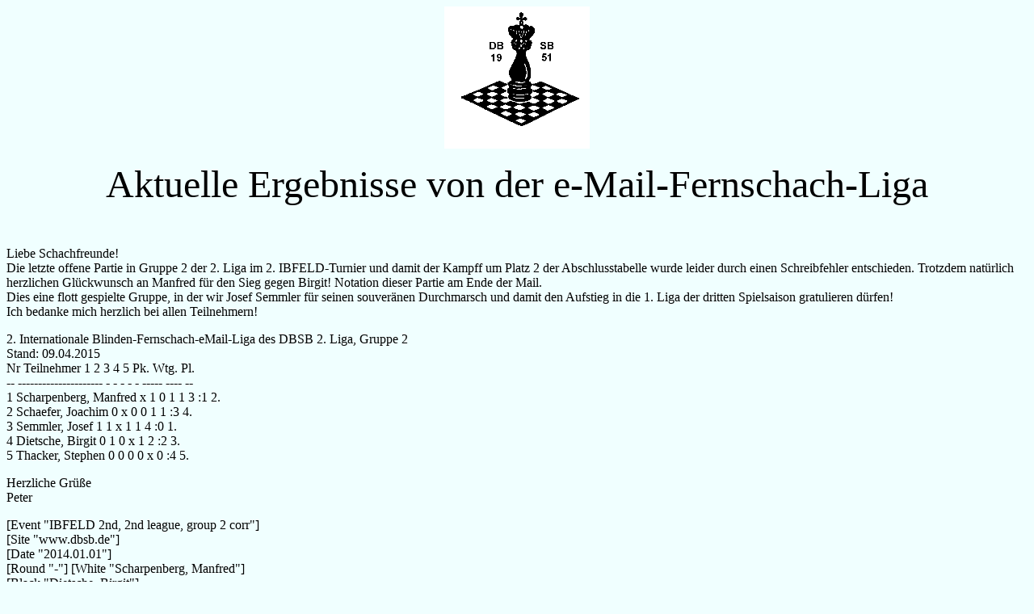

--- FILE ---
content_type: text/html
request_url: https://dbsb.de/news0396.htm
body_size: 2487
content:
<html>
<head>
<meta http-equiv="content-type" content="text/html;CHARSET=iso8859-1">
<meta name="author" content="Ewald Heck">
<meta name="keywords" content="Blindenschach, Blindenschachbund, DBSB, blind, sehbehindert, Schach, Braille, chess, ajedrez, echecs, skak, IBCA">
<meta name="description" content="Homepage des Deutschen Blinden- und Sehbehinderten-Schachbundes e. V. (DBSB)">
<meta name="robots" content="follow">
<meta http-equiv="expires" content="0">
<title>
Fernschach
</title>
</head>
<body text=#000000 link=#0000ff alink=#2873af vlink=#6d73af bgcolor=#f0ffff>
<p><center><img src="gif/dbsblogo.gif" alt="DBSB-Logo"></center></p>
<p>
<font size="+4"><div align="center">
Aktuelle Ergebnisse von der e-Mail-Fernschach-Liga
</div></font>
</p>
<br>

<p>
Liebe Schachfreunde!
<br>
Die letzte offene Partie in Gruppe 2 der 2. Liga im 2. IBFELD-Turnier und
damit der Kampff um Platz 2 der Abschlusstabelle wurde leider durch einen
Schreibfehler entschieden. Trotzdem nat&uuml;rlich herzlichen Gl&uuml;ckwunsch an
Manfred f&uuml;r den Sieg gegen Birgit! Notation dieser Partie am Ende der Mail.
<br>
Dies eine flott gespielte Gruppe, in der wir Josef Semmler f&uuml;r seinen
souver&auml;nen Durchmarsch und damit den Aufstieg in die 1. Liga der dritten
Spielsaison gratulieren d&uuml;rfen!
<br>
Ich bedanke mich herzlich bei allen Teilnehmern!
</p>
<p>
2. Internationale Blinden-Fernschach-eMail-Liga des DBSB 2. Liga, Gruppe 2
<br>
Stand: 09.04.2015
<br>
Nr Teilnehmer            1 2 3 4 5  Pk.   Wtg. Pl.
<br>
-- --------------------- - - - - -  ----- ---- --
<br>
 1 Scharpenberg, Manfred x 1 0 1 1  3 :1       2.
<br>
 2 Schaefer, Joachim     0 x 0 0 1  1 :3       4.
<br>
 3 Semmler, Josef        1 1 x 1 1  4 :0       1.
<br>
 4 Dietsche, Birgit      0 1 0 x 1  2 :2       3.
<br>
 5 Thacker, Stephen      0 0 0 0 x  0 :4       5.
</p>
<p>
Herzliche Gr&uuml;&szlig;e
<br>
Peter
</p>
<p>
[Event "IBFELD 2nd, 2nd league, group 2 corr"]<br>
[Site "www.dbsb.de"]<br>
[Date "2014.01.01"]<br>
[Round "-"] [White "Scharpenberg, Manfred"] <br>
[Black "Dietsche, Birgit"]<br>
[ECO "C43"] <br>
[Result "1-0"]<br>
[PlyCount "56"]<br>
[EventDate "2015.01.01"]
<br>
1. e4 e5 2. Nf3 Nf6 3. d4 Nxe4 4. Bd3 d5 5. Nxe5 Nd7 6. Qe2 Nxe5 7. Bxe4
dxe4 8. Qxe4 Be6 9. Qxe5 Qd7 10. Nc3 O-O-O 11. Be3 Bb4 12. O-O f6 13. Qg3
Kb8 14. Ne4 Bf5 15. f3 Rhe8 16. c3 Bf8 17. Qh4 Qd5 18. Rfe1 Bxe4 19. fxe4
Qxe4 20. Bf4 Qf5 21. Rxe8 Rxe8 22. Rf1 Qe4 23. Qg3 Re7 24. b4 b5 25. a3 h6
26. Be5 Kb7 27. Bf4 a6 28. Bc1 Qg4 1-0
</p>

<p><center><a href="index.htm">zur&uuml;ck zur Startseite</a></center></p>
</body>
</html>